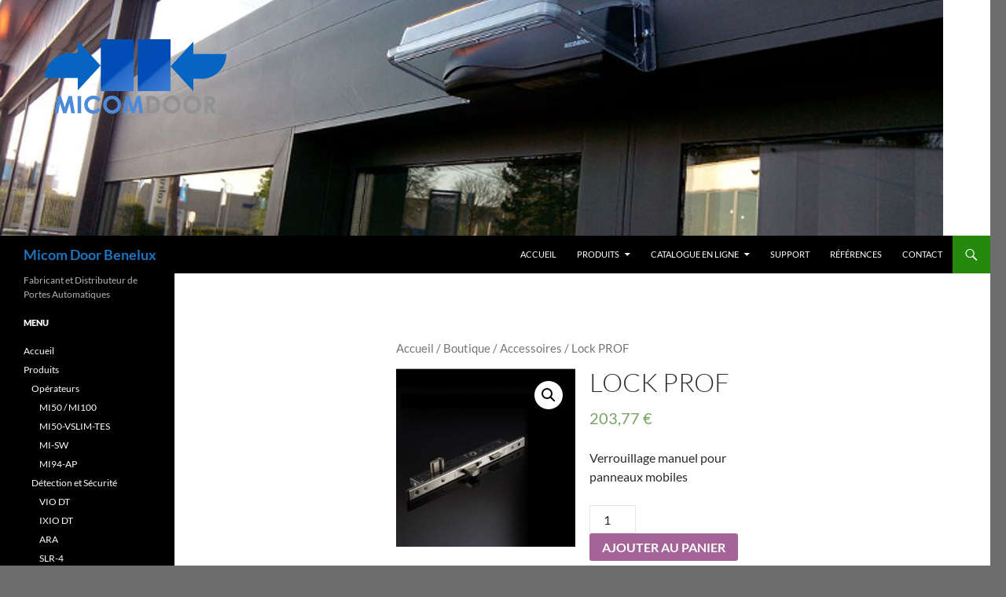

--- FILE ---
content_type: text/html; charset=UTF-8
request_url: http://micomdoors.be/catalog/boutique/lock-prof/
body_size: 8825
content:
<!DOCTYPE html>
<html lang="fr-FR">
<head>
	<meta charset="UTF-8">
	<meta name="viewport" content="width=device-width, initial-scale=1.0">
	<title>Lock PROF &ndash; Micom Door Benelux</title>
	<link rel="profile" href="https://gmpg.org/xfn/11">
	<link rel="pingback" href="http://micomdoors.be/xmlrpc.php">
	<meta name='robots' content='index, follow, max-image-preview:large, max-snippet:-1, max-video-preview:-1' />

	<!-- This site is optimized with the Yoast SEO plugin v19.4 - https://yoast.com/wordpress/plugins/seo/ -->
	<link rel="canonical" href="http://micomdoors.be/catalog/boutique/lock-prof/" />
	<meta property="og:locale" content="fr_FR" />
	<meta property="og:type" content="article" />
	<meta property="og:title" content="Lock PROF &ndash; Micom Door Benelux" />
	<meta property="og:description" content="Verrouillage manuel pour panneaux mobiles" />
	<meta property="og:url" content="http://micomdoors.be/catalog/boutique/lock-prof/" />
	<meta property="og:site_name" content="Micom Door Benelux" />
	<meta property="article:modified_time" content="2017-05-14T17:01:29+00:00" />
	<meta property="og:image" content="http://micomdoors.be/wp-content/uploads/2017/04/Lock-PROF.jpg" />
	<meta property="og:image:width" content="418" />
	<meta property="og:image:height" content="416" />
	<meta property="og:image:type" content="image/jpeg" />
	<meta name="twitter:card" content="summary" />
	<script type="application/ld+json" class="yoast-schema-graph">{"@context":"https://schema.org","@graph":[{"@type":"WebSite","@id":"http://micomdoors.be/#website","url":"http://micomdoors.be/","name":"Micom Door Benelux","description":"Fabricant et Distributeur de Portes Automatiques","potentialAction":[{"@type":"SearchAction","target":{"@type":"EntryPoint","urlTemplate":"http://micomdoors.be/?s={search_term_string}"},"query-input":"required name=search_term_string"}],"inLanguage":"fr-FR"},{"@type":"ImageObject","inLanguage":"fr-FR","@id":"http://micomdoors.be/catalog/boutique/lock-prof/#primaryimage","url":"http://micomdoors.be/wp-content/uploads/2017/04/Lock-PROF.jpg","contentUrl":"http://micomdoors.be/wp-content/uploads/2017/04/Lock-PROF.jpg","width":418,"height":416},{"@type":"WebPage","@id":"http://micomdoors.be/catalog/boutique/lock-prof/","url":"http://micomdoors.be/catalog/boutique/lock-prof/","name":"Lock PROF &ndash; Micom Door Benelux","isPartOf":{"@id":"http://micomdoors.be/#website"},"primaryImageOfPage":{"@id":"http://micomdoors.be/catalog/boutique/lock-prof/#primaryimage"},"image":{"@id":"http://micomdoors.be/catalog/boutique/lock-prof/#primaryimage"},"thumbnailUrl":"http://micomdoors.be/wp-content/uploads/2017/04/Lock-PROF.jpg","datePublished":"2017-04-25T11:31:44+00:00","dateModified":"2017-05-14T17:01:29+00:00","breadcrumb":{"@id":"http://micomdoors.be/catalog/boutique/lock-prof/#breadcrumb"},"inLanguage":"fr-FR","potentialAction":[{"@type":"ReadAction","target":["http://micomdoors.be/catalog/boutique/lock-prof/"]}]},{"@type":"BreadcrumbList","@id":"http://micomdoors.be/catalog/boutique/lock-prof/#breadcrumb","itemListElement":[{"@type":"ListItem","position":1,"name":"Accueil","item":"http://micomdoors.be/"},{"@type":"ListItem","position":2,"name":"Boutique","item":"http://micomdoors.be/catalog/boutique/"},{"@type":"ListItem","position":3,"name":"Lock PROF"}]}]}</script>
	<!-- / Yoast SEO plugin. -->


<link rel='dns-prefetch' href='//s.w.org' />
<link rel="alternate" type="application/rss+xml" title="Micom Door Benelux &raquo; Flux" href="http://micomdoors.be/feed/" />
<link rel="alternate" type="application/rss+xml" title="Micom Door Benelux &raquo; Flux des commentaires" href="http://micomdoors.be/comments/feed/" />
		<!-- This site uses the Google Analytics by ExactMetrics plugin v8.9.0 - Using Analytics tracking - https://www.exactmetrics.com/ -->
		<!-- Note: ExactMetrics is not currently configured on this site. The site owner needs to authenticate with Google Analytics in the ExactMetrics settings panel. -->
					<!-- No tracking code set -->
				<!-- / Google Analytics by ExactMetrics -->
				<script>
			window._wpemojiSettings = {"baseUrl":"https:\/\/s.w.org\/images\/core\/emoji\/13.1.0\/72x72\/","ext":".png","svgUrl":"https:\/\/s.w.org\/images\/core\/emoji\/13.1.0\/svg\/","svgExt":".svg","source":{"concatemoji":"http:\/\/micomdoors.be\/wp-includes\/js\/wp-emoji-release.min.js?ver=5.8.12"}};
			!function(e,a,t){var n,r,o,i=a.createElement("canvas"),p=i.getContext&&i.getContext("2d");function s(e,t){var a=String.fromCharCode;p.clearRect(0,0,i.width,i.height),p.fillText(a.apply(this,e),0,0);e=i.toDataURL();return p.clearRect(0,0,i.width,i.height),p.fillText(a.apply(this,t),0,0),e===i.toDataURL()}function c(e){var t=a.createElement("script");t.src=e,t.defer=t.type="text/javascript",a.getElementsByTagName("head")[0].appendChild(t)}for(o=Array("flag","emoji"),t.supports={everything:!0,everythingExceptFlag:!0},r=0;r<o.length;r++)t.supports[o[r]]=function(e){if(!p||!p.fillText)return!1;switch(p.textBaseline="top",p.font="600 32px Arial",e){case"flag":return s([127987,65039,8205,9895,65039],[127987,65039,8203,9895,65039])?!1:!s([55356,56826,55356,56819],[55356,56826,8203,55356,56819])&&!s([55356,57332,56128,56423,56128,56418,56128,56421,56128,56430,56128,56423,56128,56447],[55356,57332,8203,56128,56423,8203,56128,56418,8203,56128,56421,8203,56128,56430,8203,56128,56423,8203,56128,56447]);case"emoji":return!s([10084,65039,8205,55357,56613],[10084,65039,8203,55357,56613])}return!1}(o[r]),t.supports.everything=t.supports.everything&&t.supports[o[r]],"flag"!==o[r]&&(t.supports.everythingExceptFlag=t.supports.everythingExceptFlag&&t.supports[o[r]]);t.supports.everythingExceptFlag=t.supports.everythingExceptFlag&&!t.supports.flag,t.DOMReady=!1,t.readyCallback=function(){t.DOMReady=!0},t.supports.everything||(n=function(){t.readyCallback()},a.addEventListener?(a.addEventListener("DOMContentLoaded",n,!1),e.addEventListener("load",n,!1)):(e.attachEvent("onload",n),a.attachEvent("onreadystatechange",function(){"complete"===a.readyState&&t.readyCallback()})),(n=t.source||{}).concatemoji?c(n.concatemoji):n.wpemoji&&n.twemoji&&(c(n.twemoji),c(n.wpemoji)))}(window,document,window._wpemojiSettings);
		</script>
		<style>
img.wp-smiley,
img.emoji {
	display: inline !important;
	border: none !important;
	box-shadow: none !important;
	height: 1em !important;
	width: 1em !important;
	margin: 0 .07em !important;
	vertical-align: -0.1em !important;
	background: none !important;
	padding: 0 !important;
}
</style>
	<link rel='stylesheet' id='wp-block-library-css'  href='http://micomdoors.be/wp-includes/css/dist/block-library/style.min.css?ver=5.8.12' media='all' />
<style id='wp-block-library-theme-inline-css'>
#start-resizable-editor-section{display:none}.wp-block-audio figcaption{color:#555;font-size:13px;text-align:center}.is-dark-theme .wp-block-audio figcaption{color:hsla(0,0%,100%,.65)}.wp-block-code{font-family:Menlo,Consolas,monaco,monospace;color:#1e1e1e;padding:.8em 1em;border:1px solid #ddd;border-radius:4px}.wp-block-embed figcaption{color:#555;font-size:13px;text-align:center}.is-dark-theme .wp-block-embed figcaption{color:hsla(0,0%,100%,.65)}.blocks-gallery-caption{color:#555;font-size:13px;text-align:center}.is-dark-theme .blocks-gallery-caption{color:hsla(0,0%,100%,.65)}.wp-block-image figcaption{color:#555;font-size:13px;text-align:center}.is-dark-theme .wp-block-image figcaption{color:hsla(0,0%,100%,.65)}.wp-block-pullquote{border-top:4px solid;border-bottom:4px solid;margin-bottom:1.75em;color:currentColor}.wp-block-pullquote__citation,.wp-block-pullquote cite,.wp-block-pullquote footer{color:currentColor;text-transform:uppercase;font-size:.8125em;font-style:normal}.wp-block-quote{border-left:.25em solid;margin:0 0 1.75em;padding-left:1em}.wp-block-quote cite,.wp-block-quote footer{color:currentColor;font-size:.8125em;position:relative;font-style:normal}.wp-block-quote.has-text-align-right{border-left:none;border-right:.25em solid;padding-left:0;padding-right:1em}.wp-block-quote.has-text-align-center{border:none;padding-left:0}.wp-block-quote.is-large,.wp-block-quote.is-style-large{border:none}.wp-block-search .wp-block-search__label{font-weight:700}.wp-block-group.has-background{padding:1.25em 2.375em;margin-top:0;margin-bottom:0}.wp-block-separator{border:none;border-bottom:2px solid;margin-left:auto;margin-right:auto;opacity:.4}.wp-block-separator:not(.is-style-wide):not(.is-style-dots){width:100px}.wp-block-separator.has-background:not(.is-style-dots){border-bottom:none;height:1px}.wp-block-separator.has-background:not(.is-style-wide):not(.is-style-dots){height:2px}.wp-block-table thead{border-bottom:3px solid}.wp-block-table tfoot{border-top:3px solid}.wp-block-table td,.wp-block-table th{padding:.5em;border:1px solid;word-break:normal}.wp-block-table figcaption{color:#555;font-size:13px;text-align:center}.is-dark-theme .wp-block-table figcaption{color:hsla(0,0%,100%,.65)}.wp-block-video figcaption{color:#555;font-size:13px;text-align:center}.is-dark-theme .wp-block-video figcaption{color:hsla(0,0%,100%,.65)}.wp-block-template-part.has-background{padding:1.25em 2.375em;margin-top:0;margin-bottom:0}#end-resizable-editor-section{display:none}
</style>
<link rel='stylesheet' id='wc-blocks-vendors-style-css'  href='http://micomdoors.be/wp-content/plugins/woocommerce/packages/woocommerce-blocks/build/wc-blocks-vendors-style.css?ver=8.9.4' media='all' />
<link rel='stylesheet' id='wc-blocks-style-css'  href='http://micomdoors.be/wp-content/plugins/woocommerce/packages/woocommerce-blocks/build/wc-blocks-style.css?ver=8.9.4' media='all' />
<link rel='stylesheet' id='pac-styles-css'  href='http://micomdoors.be/wp-content/plugins/woocommerce-product-archive-customiser/assets/css/pac.css?ver=5.8.12' media='all' />
<link rel='stylesheet' id='pac-layout-styles-css'  href='http://micomdoors.be/wp-content/plugins/woocommerce-product-archive-customiser/assets/css/layout.css?ver=5.8.12' media='only screen and (min-width: 768px)' />
<link rel='stylesheet' id='photoswipe-css'  href='http://micomdoors.be/wp-content/plugins/woocommerce/assets/css/photoswipe/photoswipe.min.css?ver=7.2.3' media='all' />
<link rel='stylesheet' id='photoswipe-default-skin-css'  href='http://micomdoors.be/wp-content/plugins/woocommerce/assets/css/photoswipe/default-skin/default-skin.min.css?ver=7.2.3' media='all' />
<link rel='stylesheet' id='woocommerce-layout-css'  href='http://micomdoors.be/wp-content/plugins/woocommerce/assets/css/woocommerce-layout.css?ver=7.2.3' media='all' />
<link rel='stylesheet' id='woocommerce-smallscreen-css'  href='http://micomdoors.be/wp-content/plugins/woocommerce/assets/css/woocommerce-smallscreen.css?ver=7.2.3' media='only screen and (max-width: 768px)' />
<link rel='stylesheet' id='woocommerce-general-css'  href='http://micomdoors.be/wp-content/plugins/woocommerce/assets/css/woocommerce.css?ver=7.2.3' media='all' />
<style id='woocommerce-inline-inline-css'>
.woocommerce form .form-row .required { visibility: visible; }
</style>
<link rel='stylesheet' id='twentyfourteen-lato-css'  href='http://micomdoors.be/wp-content/themes/twentyfourteen/fonts/font-lato.css?ver=20230328' media='all' />
<link rel='stylesheet' id='genericons-css'  href='http://micomdoors.be/wp-content/themes/twentyfourteen/genericons/genericons.css?ver=20251101' media='all' />
<link rel='stylesheet' id='twentyfourteen-style-css'  href='http://micomdoors.be/wp-content/themes/twentyfourteen/style.css?ver=20251202' media='all' />
<link rel='stylesheet' id='twentyfourteen-block-style-css'  href='http://micomdoors.be/wp-content/themes/twentyfourteen/css/blocks.css?ver=20250715' media='all' />
<link rel='stylesheet' id='wp-pagenavi-css'  href='http://micomdoors.be/wp-content/plugins/wp-pagenavi/pagenavi-css.css?ver=2.70' media='all' />
<script src='http://micomdoors.be/wp-includes/js/jquery/jquery.min.js?ver=3.6.0' id='jquery-core-js'></script>
<script src='http://micomdoors.be/wp-includes/js/jquery/jquery-migrate.min.js?ver=3.3.2' id='jquery-migrate-js'></script>
<link rel="https://api.w.org/" href="http://micomdoors.be/wp-json/" /><link rel="alternate" type="application/json" href="http://micomdoors.be/wp-json/wp/v2/product/377" /><link rel="EditURI" type="application/rsd+xml" title="RSD" href="http://micomdoors.be/xmlrpc.php?rsd" />
<link rel="wlwmanifest" type="application/wlwmanifest+xml" href="http://micomdoors.be/wp-includes/wlwmanifest.xml" /> 
<meta name="generator" content="WordPress 5.8.12" />
<meta name="generator" content="WooCommerce 7.2.3" />
<link rel='shortlink' href='http://micomdoors.be/?p=377' />
<link rel="alternate" type="application/json+oembed" href="http://micomdoors.be/wp-json/oembed/1.0/embed?url=http%3A%2F%2Fmicomdoors.be%2Fcatalog%2Fboutique%2Flock-prof%2F" />
<link rel="alternate" type="text/xml+oembed" href="http://micomdoors.be/wp-json/oembed/1.0/embed?url=http%3A%2F%2Fmicomdoors.be%2Fcatalog%2Fboutique%2Flock-prof%2F&#038;format=xml" />
	<noscript><style>.woocommerce-product-gallery{ opacity: 1 !important; }</style></noscript>
			<style type="text/css" id="twentyfourteen-header-css">
				.site-title a {
			color: #1e73be;
		}
		</style>
		<style id="custom-background-css">
body.custom-background { background-color: #6d6d6d; }
</style>
	<link rel="icon" href="http://micomdoors.be/wp-content/uploads/2017/04/cropped-logo_micom100x40-32x32.png" sizes="32x32" />
<link rel="icon" href="http://micomdoors.be/wp-content/uploads/2017/04/cropped-logo_micom100x40-192x192.png" sizes="192x192" />
<link rel="apple-touch-icon" href="http://micomdoors.be/wp-content/uploads/2017/04/cropped-logo_micom100x40-180x180.png" />
<meta name="msapplication-TileImage" content="http://micomdoors.be/wp-content/uploads/2017/04/cropped-logo_micom100x40-270x270.png" />
</head>

<body class="product-template-default single single-product postid-377 custom-background wp-embed-responsive theme-twentyfourteen wc-pac-hide-sale-flash wc-pac-hide-product-count wc-pac-hide-rating woocommerce woocommerce-page woocommerce-no-js header-image full-width footer-widgets singular">
<a class="screen-reader-text skip-link" href="#content">
	Aller au contenu</a>
<div id="page" class="hfeed site">
			<div id="site-header">
		<a href="http://micomdoors.be/" rel="home" >
			<img src="http://micomdoors.be/wp-content/uploads/2017/04/banner2-1.jpg" width="1200" height="300" alt="Micom Door Benelux" srcset="http://micomdoors.be/wp-content/uploads/2017/04/banner2-1.jpg 1200w, http://micomdoors.be/wp-content/uploads/2017/04/banner2-1-300x75.jpg 300w, http://micomdoors.be/wp-content/uploads/2017/04/banner2-1-768x192.jpg 768w, http://micomdoors.be/wp-content/uploads/2017/04/banner2-1-1024x256.jpg 1024w" sizes="(max-width: 1200px) 100vw, 1200px" />		</a>
	</div>
	
	<header id="masthead" class="site-header">
		<div class="header-main">
							<h1 class="site-title"><a href="http://micomdoors.be/" rel="home" >Micom Door Benelux</a></h1>
			
			<div class="search-toggle">
				<a href="#search-container" class="screen-reader-text" aria-expanded="false" aria-controls="search-container">
					Recherche				</a>
			</div>

			<nav id="primary-navigation" class="site-navigation primary-navigation">
				<button class="menu-toggle">Menu principal</button>
				<div id="primary-menu" class="nav-menu"><ul>
<li class="page_item page-item-148"><a href="http://micomdoors.be/">Accueil</a></li>
<li class="page_item page-item-11 page_item_has_children"><a href="http://micomdoors.be/produits/">Produits</a>
<ul class='children'>
	<li class="page_item page-item-175 page_item_has_children"><a href="http://micomdoors.be/produits/operateurs/">Opérateurs</a>
	<ul class='children'>
		<li class="page_item page-item-73"><a href="http://micomdoors.be/produits/operateurs/mi50/">MI50 / MI100</a></li>
		<li class="page_item page-item-83"><a href="http://micomdoors.be/produits/operateurs/mi75/">MI50-VSLIM-TES</a></li>
		<li class="page_item page-item-296"><a href="http://micomdoors.be/produits/operateurs/mi-sw/">MI-SW</a></li>
		<li class="page_item page-item-311"><a href="http://micomdoors.be/produits/operateurs/mi94-ap/">MI94-AP</a></li>
	</ul>
</li>
	<li class="page_item page-item-76 page_item_has_children"><a href="http://micomdoors.be/produits/detection-et-securite/">Détection et Sécurité</a>
	<ul class='children'>
		<li class="page_item page-item-85"><a href="http://micomdoors.be/produits/detection-et-securite/vio-dt/">VIO DT</a></li>
		<li class="page_item page-item-87"><a href="http://micomdoors.be/produits/detection-et-securite/ixio-dt/">IXIO DT</a></li>
		<li class="page_item page-item-110"><a href="http://micomdoors.be/produits/detection-et-securite/ara/">ARA</a></li>
		<li class="page_item page-item-350"><a href="http://micomdoors.be/produits/detection-et-securite/slr-4/">SLR-4</a></li>
		<li class="page_item page-item-353"><a href="http://micomdoors.be/produits/detection-et-securite/sld-5/">SLD-5</a></li>
	</ul>
</li>
	<li class="page_item page-item-81 page_item_has_children"><a href="http://micomdoors.be/produits/profils-de-porte/">Profils de porte</a>
	<ul class='children'>
		<li class="page_item page-item-177"><a href="http://micomdoors.be/produits/profils-de-porte/mi/">Profilés MI</a></li>
		<li class="page_item page-item-179"><a href="http://micomdoors.be/produits/profils-de-porte/bw/">Profilés BW</a></li>
	</ul>
</li>
</ul>
</li>
<li class="page_item page-item-242 page_item_has_children"><a href="http://micomdoors.be/catalog/">Catalogue en ligne</a>
<ul class='children'>
	<li class="page_item page-item-245 current_page_parent"><a href="http://micomdoors.be/catalog/boutique/">Boutique</a></li>
	<li class="page_item page-item-247"><a href="http://micomdoors.be/catalog/commande/">Commande</a></li>
	<li class="page_item page-item-248"><a href="http://micomdoors.be/catalog/mon-compte/">Mon compte</a></li>
	<li class="page_item page-item-246"><a href="http://micomdoors.be/catalog/panier/">Panier</a></li>
</ul>
</li>
<li class="page_item page-item-9"><a href="http://micomdoors.be/support/">Support</a></li>
<li class="page_item page-item-7"><a href="http://micomdoors.be/references/">Références</a></li>
<li class="page_item page-item-5"><a href="http://micomdoors.be/contact/">Contact</a></li>
</ul></div>
			</nav>
		</div>

		<div id="search-container" class="search-box-wrapper hide">
			<div class="search-box">
				<form role="search" method="get" class="search-form" action="http://micomdoors.be/">
				<label>
					<span class="screen-reader-text">Rechercher :</span>
					<input type="search" class="search-field" placeholder="Rechercher…" value="" name="s" />
				</label>
				<input type="submit" class="search-submit" value="Rechercher" />
			</form>			</div>
		</div>
	</header><!-- #masthead -->

	<div id="main" class="site-main">

	<div id="primary" class="content-area"><div id="content" role="main" class="site-content twentyfourteen"><div class="tfwc"><nav class="woocommerce-breadcrumb"><a href="http://micomdoors.be">Accueil</a>&nbsp;&#47;&nbsp;<a href="http://micomdoors.be/catalog/boutique/">Boutique</a>&nbsp;&#47;&nbsp;<a href="http://micomdoors.be/categorie-produit/accessoires/">Accessoires</a>&nbsp;&#47;&nbsp;Lock PROF</nav>
					
			<div class="woocommerce-notices-wrapper"></div><div id="product-377" class="has-post-thumbnail product type-product post-377 status-publish first instock product_cat-accessoires taxable shipping-taxable purchasable product-type-simple">

	<div class="woocommerce-product-gallery woocommerce-product-gallery--with-images woocommerce-product-gallery--columns-4 images" data-columns="4" style="opacity: 0; transition: opacity .25s ease-in-out;">
	<figure class="woocommerce-product-gallery__wrapper">
		<div data-thumb="http://micomdoors.be/wp-content/uploads/2017/04/Lock-PROF-100x100.jpg" data-thumb-alt="" class="woocommerce-product-gallery__image"><a href="http://micomdoors.be/wp-content/uploads/2017/04/Lock-PROF.jpg"><img width="300" height="299" src="http://micomdoors.be/wp-content/uploads/2017/04/Lock-PROF-300x299.jpg" class="wp-post-image" alt="" loading="lazy" title="Lock PROF" data-caption="" data-src="http://micomdoors.be/wp-content/uploads/2017/04/Lock-PROF.jpg" data-large_image="http://micomdoors.be/wp-content/uploads/2017/04/Lock-PROF.jpg" data-large_image_width="418" data-large_image_height="416" srcset="http://micomdoors.be/wp-content/uploads/2017/04/Lock-PROF-300x300.jpg 300w, http://micomdoors.be/wp-content/uploads/2017/04/Lock-PROF-150x150.jpg 150w, http://micomdoors.be/wp-content/uploads/2017/04/Lock-PROF-100x100.jpg 100w, http://micomdoors.be/wp-content/uploads/2017/04/Lock-PROF.jpg 418w" sizes="(max-width: 300px) 100vw, 300px" /></a></div>	</figure>
</div>

	<div class="summary entry-summary">
		<h1 class="product_title entry-title">Lock PROF</h1><p class="price"><span class="woocommerce-Price-amount amount"><bdi>203,77&nbsp;<span class="woocommerce-Price-currencySymbol">&euro;</span></bdi></span></p>
<div class="woocommerce-product-details__short-description">
	<p>Verrouillage manuel pour panneaux mobiles</p>
</div>

	
	<form class="cart" action="http://micomdoors.be/catalog/boutique/lock-prof/" method="post" enctype='multipart/form-data'>
		
		<div class="quantity">
		<label class="screen-reader-text" for="quantity_697ecef920177">quantité de Lock PROF</label>
	<input
		type="number"
				id="quantity_697ecef920177"
		class="input-text qty text"
		name="quantity"
		value="1"
		title="Qté"
		size="4"
		min="1"
		max=""
					step="1"
			placeholder=""
			inputmode="numeric"
			autocomplete="off"
			/>
	</div>

		<button type="submit" name="add-to-cart" value="377" class="single_add_to_cart_button button alt">Ajouter au panier</button>

			</form>

	
<div class="product_meta">

	
	
	<span class="posted_in">Catégorie : <a href="http://micomdoors.be/categorie-produit/accessoires/" rel="tag">Accessoires</a></span>
	
	
</div>
	</div>

	
	<div class="woocommerce-tabs wc-tabs-wrapper">
		<ul class="tabs wc-tabs" role="tablist">
							<li class="description_tab" id="tab-title-description" role="tab" aria-controls="tab-description">
					<a href="#tab-description">
						Description					</a>
				</li>
					</ul>
					<div class="woocommerce-Tabs-panel woocommerce-Tabs-panel--description panel entry-content wc-tab" id="tab-description" role="tabpanel" aria-labelledby="tab-title-description">
				
	<h2>Description</h2>

<p>Verrouillage manuel entre dormants pour profils BW pour panneaux mobiles.</p>
<p>Fourni&nbsp;avec 2 clefs</p>
			</div>
		
			</div>


	<section class="related products">

					<h2>Produits similaires</h2>
				
		<ul class="products columns-4">

			
					<li class="has-post-thumbnail product type-product post-372 status-publish first instock product_cat-accessoires taxable shipping-taxable purchasable product-type-simple">
	<a href="http://micomdoors.be/catalog/boutique/sld-5/" class="woocommerce-LoopProduct-link woocommerce-loop-product__link"><img width="150" height="150" src="http://micomdoors.be/wp-content/uploads/2017/04/SLD-5-150x150.jpg" class="attachment-woocommerce_thumbnail size-woocommerce_thumbnail" alt="" loading="lazy" srcset="http://micomdoors.be/wp-content/uploads/2017/04/SLD-5-150x150.jpg 150w, http://micomdoors.be/wp-content/uploads/2017/04/SLD-5-100x100.jpg 100w" sizes="(max-width: 150px) 100vw, 150px" /><h2 class="woocommerce-loop-product__title">SLD-5</h2>
	<span class="price"><span class="woocommerce-Price-amount amount"><bdi>175,50&nbsp;<span class="woocommerce-Price-currencySymbol">&euro;</span></bdi></span></span>
</a><a href="?add-to-cart=372" data-quantity="1" class="button product_type_simple add_to_cart_button ajax_add_to_cart" data-product_id="372" data-product_sku="" aria-label="Ajouter &ldquo;SLD-5&rdquo; à votre panier" rel="nofollow">Ajouter au panier</a></li>

			
					<li class="has-post-thumbnail product type-product post-373 status-publish instock product_cat-accessoires taxable shipping-taxable purchasable product-type-simple">
	<a href="http://micomdoors.be/catalog/boutique/key-1/" class="woocommerce-LoopProduct-link woocommerce-loop-product__link"><img width="150" height="150" src="http://micomdoors.be/wp-content/uploads/2017/04/contacteur-a-cle-150x150.jpg" class="attachment-woocommerce_thumbnail size-woocommerce_thumbnail" alt="" loading="lazy" srcset="http://micomdoors.be/wp-content/uploads/2017/04/contacteur-a-cle-150x150.jpg 150w, http://micomdoors.be/wp-content/uploads/2017/04/contacteur-a-cle-100x100.jpg 100w, http://micomdoors.be/wp-content/uploads/2017/04/contacteur-a-cle-300x300.jpg 300w, http://micomdoors.be/wp-content/uploads/2017/04/contacteur-a-cle.jpg 600w" sizes="(max-width: 150px) 100vw, 150px" /><h2 class="woocommerce-loop-product__title">KEY 1</h2>
	<span class="price"><span class="woocommerce-Price-amount amount"><bdi>56,70&nbsp;<span class="woocommerce-Price-currencySymbol">&euro;</span></bdi></span></span>
</a><a href="?add-to-cart=373" data-quantity="1" class="button product_type_simple add_to_cart_button ajax_add_to_cart" data-product_id="373" data-product_sku="" aria-label="Ajouter &ldquo;KEY 1&rdquo; à votre panier" rel="nofollow">Ajouter au panier</a></li>

			
					<li class="has-post-thumbnail product type-product post-371 status-publish instock product_cat-accessoires taxable shipping-taxable purchasable product-type-simple">
	<a href="http://micomdoors.be/catalog/boutique/slr-4/" class="woocommerce-LoopProduct-link woocommerce-loop-product__link"><img width="150" height="150" src="http://micomdoors.be/wp-content/uploads/2017/04/SLR-4-150x150.jpg" class="attachment-woocommerce_thumbnail size-woocommerce_thumbnail" alt="" loading="lazy" srcset="http://micomdoors.be/wp-content/uploads/2017/04/SLR-4-150x150.jpg 150w, http://micomdoors.be/wp-content/uploads/2017/04/SLR-4-100x100.jpg 100w, http://micomdoors.be/wp-content/uploads/2017/04/SLR-4-300x300.jpg 300w, http://micomdoors.be/wp-content/uploads/2017/04/SLR-4.jpg 680w" sizes="(max-width: 150px) 100vw, 150px" /><h2 class="woocommerce-loop-product__title">SLR-4</h2>
	<span class="price"><span class="woocommerce-Price-amount amount"><bdi>74,52&nbsp;<span class="woocommerce-Price-currencySymbol">&euro;</span></bdi></span></span>
</a><a href="?add-to-cart=371" data-quantity="1" class="button product_type_simple add_to_cart_button ajax_add_to_cart" data-product_id="371" data-product_sku="" aria-label="Ajouter &ldquo;SLR-4&rdquo; à votre panier" rel="nofollow">Ajouter au panier</a></li>

			
					<li class="has-post-thumbnail product type-product post-375 status-publish last instock product_cat-accessoires taxable shipping-taxable purchasable product-type-simple">
	<a href="http://micomdoors.be/catalog/boutique/mcr1/" class="woocommerce-LoopProduct-link woocommerce-loop-product__link"><img width="150" height="150" src="http://micomdoors.be/wp-content/uploads/2017/04/MCR1-150x150.jpg" class="attachment-woocommerce_thumbnail size-woocommerce_thumbnail" alt="" loading="lazy" srcset="http://micomdoors.be/wp-content/uploads/2017/04/MCR1-150x150.jpg 150w, http://micomdoors.be/wp-content/uploads/2017/04/MCR1-100x100.jpg 100w" sizes="(max-width: 150px) 100vw, 150px" /><h2 class="woocommerce-loop-product__title">MCR1</h2>
	<span class="price"><span class="woocommerce-Price-amount amount"><bdi>152,55&nbsp;<span class="woocommerce-Price-currencySymbol">&euro;</span></bdi></span></span>
</a><a href="?add-to-cart=375" data-quantity="1" class="button product_type_simple add_to_cart_button ajax_add_to_cart" data-product_id="375" data-product_sku="" aria-label="Ajouter &ldquo;MCR1&rdquo; à votre panier" rel="nofollow">Ajouter au panier</a></li>

			
		</ul>

	</section>
	</div>


		
	</div></div></div>
	<div id="secondary">
		<h2 class="site-description">Fabricant et Distributeur de Portes Automatiques</h2>
	
	
		<div id="primary-sidebar" class="primary-sidebar widget-area" role="complementary">
		<aside id="pages-3" class="widget widget_pages"><h1 class="widget-title">Menu</h1><nav role="navigation" aria-label="Menu">
			<ul>
				<li class="page_item page-item-148"><a href="http://micomdoors.be/">Accueil</a></li>
<li class="page_item page-item-11 page_item_has_children"><a href="http://micomdoors.be/produits/">Produits</a>
<ul class='children'>
	<li class="page_item page-item-175 page_item_has_children"><a href="http://micomdoors.be/produits/operateurs/">Opérateurs</a>
	<ul class='children'>
		<li class="page_item page-item-73"><a href="http://micomdoors.be/produits/operateurs/mi50/">MI50 / MI100</a></li>
		<li class="page_item page-item-83"><a href="http://micomdoors.be/produits/operateurs/mi75/">MI50-VSLIM-TES</a></li>
		<li class="page_item page-item-296"><a href="http://micomdoors.be/produits/operateurs/mi-sw/">MI-SW</a></li>
		<li class="page_item page-item-311"><a href="http://micomdoors.be/produits/operateurs/mi94-ap/">MI94-AP</a></li>
	</ul>
</li>
	<li class="page_item page-item-76 page_item_has_children"><a href="http://micomdoors.be/produits/detection-et-securite/">Détection et Sécurité</a>
	<ul class='children'>
		<li class="page_item page-item-85"><a href="http://micomdoors.be/produits/detection-et-securite/vio-dt/">VIO DT</a></li>
		<li class="page_item page-item-87"><a href="http://micomdoors.be/produits/detection-et-securite/ixio-dt/">IXIO DT</a></li>
		<li class="page_item page-item-110"><a href="http://micomdoors.be/produits/detection-et-securite/ara/">ARA</a></li>
		<li class="page_item page-item-350"><a href="http://micomdoors.be/produits/detection-et-securite/slr-4/">SLR-4</a></li>
		<li class="page_item page-item-353"><a href="http://micomdoors.be/produits/detection-et-securite/sld-5/">SLD-5</a></li>
	</ul>
</li>
	<li class="page_item page-item-81 page_item_has_children"><a href="http://micomdoors.be/produits/profils-de-porte/">Profils de porte</a>
	<ul class='children'>
		<li class="page_item page-item-177"><a href="http://micomdoors.be/produits/profils-de-porte/mi/">Profilés MI</a></li>
		<li class="page_item page-item-179"><a href="http://micomdoors.be/produits/profils-de-porte/bw/">Profilés BW</a></li>
	</ul>
</li>
</ul>
</li>
<li class="page_item page-item-242 page_item_has_children"><a href="http://micomdoors.be/catalog/">Catalogue en ligne</a>
<ul class='children'>
	<li class="page_item page-item-245 current_page_parent"><a href="http://micomdoors.be/catalog/boutique/">Boutique</a></li>
	<li class="page_item page-item-247"><a href="http://micomdoors.be/catalog/commande/">Commande</a></li>
	<li class="page_item page-item-248"><a href="http://micomdoors.be/catalog/mon-compte/">Mon compte</a></li>
	<li class="page_item page-item-246"><a href="http://micomdoors.be/catalog/panier/">Panier</a></li>
</ul>
</li>
<li class="page_item page-item-9"><a href="http://micomdoors.be/support/">Support</a></li>
<li class="page_item page-item-7"><a href="http://micomdoors.be/references/">Références</a></li>
<li class="page_item page-item-5"><a href="http://micomdoors.be/contact/">Contact</a></li>
			</ul>

			</nav></aside><aside id="search-2" class="widget widget_search"><form role="search" method="get" class="search-form" action="http://micomdoors.be/">
				<label>
					<span class="screen-reader-text">Rechercher :</span>
					<input type="search" class="search-field" placeholder="Rechercher…" value="" name="s" />
				</label>
				<input type="submit" class="search-submit" value="Rechercher" />
			</form></aside>
		<aside id="recent-posts-2" class="widget widget_recent_entries">
		<h1 class="widget-title">Articles récents</h1><nav role="navigation" aria-label="Articles récents">
		<ul>
											<li>
					<a href="http://micomdoors.be/catalogue-en-ligne/">Catalogue en ligne</a>
									</li>
											<li>
					<a href="http://micomdoors.be/bienvenue/">Bienvenue</a>
									</li>
					</ul>

		</nav></aside>	</div><!-- #primary-sidebar -->
	</div><!-- #secondary -->


		</div><!-- #main -->

		<footer id="colophon" class="site-footer">

			
<div id="supplementary">
	<div id="footer-sidebar" class="footer-sidebar widget-area" role="complementary">
		<aside id="text-3" class="widget widget_text"><h1 class="widget-title">Mentions légales</h1>			<div class="textwidget"><p>Copyright Micom Door Benelux 2017</p>
</div>
		</aside><aside id="text-5" class="widget widget_text"><h1 class="widget-title">Pour nous contacter</h1>			<div class="textwidget"> 
Rue de l’Artisanat, 12<p/>
7900 LEUZE-EN-HAINAUT<br/>
(+32) 069/22 41 85<br/>
</div>
		</aside>	</div><!-- #footer-sidebar -->
</div><!-- #supplementary -->

			<div class="site-info">
												<a href="https://wordpress.org/" class="imprint">
					Fièrement propulsé par WordPress				</a>
			</div><!-- .site-info -->
		</footer><!-- #colophon -->
	</div><!-- #page -->

	<script type="application/ld+json">{"@context":"https:\/\/schema.org\/","@graph":[{"@context":"https:\/\/schema.org\/","@type":"BreadcrumbList","itemListElement":[{"@type":"ListItem","position":1,"item":{"name":"Accueil","@id":"http:\/\/micomdoors.be"}},{"@type":"ListItem","position":2,"item":{"name":"Boutique","@id":"http:\/\/micomdoors.be\/catalog\/boutique\/"}},{"@type":"ListItem","position":3,"item":{"name":"Accessoires","@id":"http:\/\/micomdoors.be\/categorie-produit\/accessoires\/"}},{"@type":"ListItem","position":4,"item":{"name":"Lock PROF","@id":"http:\/\/micomdoors.be\/catalog\/boutique\/lock-prof\/"}}]},{"@context":"https:\/\/schema.org\/","@type":"Product","@id":"http:\/\/micomdoors.be\/catalog\/boutique\/lock-prof\/#product","name":"Lock PROF","url":"http:\/\/micomdoors.be\/catalog\/boutique\/lock-prof\/","description":"Verrouillage manuel pour panneaux mobiles","image":"http:\/\/micomdoors.be\/wp-content\/uploads\/2017\/04\/Lock-PROF.jpg","sku":377,"offers":[{"@type":"Offer","price":"203.77","priceValidUntil":"2027-12-31","priceSpecification":{"price":"203.77","priceCurrency":"EUR","valueAddedTaxIncluded":"false"},"priceCurrency":"EUR","availability":"http:\/\/schema.org\/InStock","url":"http:\/\/micomdoors.be\/catalog\/boutique\/lock-prof\/","seller":{"@type":"Organization","name":"Micom Door Benelux","url":"http:\/\/micomdoors.be"}}]}]}</script>
<div class="pswp" tabindex="-1" role="dialog" aria-hidden="true">
	<div class="pswp__bg"></div>
	<div class="pswp__scroll-wrap">
		<div class="pswp__container">
			<div class="pswp__item"></div>
			<div class="pswp__item"></div>
			<div class="pswp__item"></div>
		</div>
		<div class="pswp__ui pswp__ui--hidden">
			<div class="pswp__top-bar">
				<div class="pswp__counter"></div>
				<button class="pswp__button pswp__button--close" aria-label="Fermer (Echap)"></button>
				<button class="pswp__button pswp__button--share" aria-label="Partagez"></button>
				<button class="pswp__button pswp__button--fs" aria-label="Basculer en plein écran"></button>
				<button class="pswp__button pswp__button--zoom" aria-label="Zoomer/Dézoomer"></button>
				<div class="pswp__preloader">
					<div class="pswp__preloader__icn">
						<div class="pswp__preloader__cut">
							<div class="pswp__preloader__donut"></div>
						</div>
					</div>
				</div>
			</div>
			<div class="pswp__share-modal pswp__share-modal--hidden pswp__single-tap">
				<div class="pswp__share-tooltip"></div>
			</div>
			<button class="pswp__button pswp__button--arrow--left" aria-label="Précédent (flèche  gauche)"></button>
			<button class="pswp__button pswp__button--arrow--right" aria-label="Suivant (flèche droite)"></button>
			<div class="pswp__caption">
				<div class="pswp__caption__center"></div>
			</div>
		</div>
	</div>
</div>
	<script type="text/javascript">
		(function () {
			var c = document.body.className;
			c = c.replace(/woocommerce-no-js/, 'woocommerce-js');
			document.body.className = c;
		})();
	</script>
	<script src='http://micomdoors.be/wp-content/plugins/woocommerce/assets/js/jquery-blockui/jquery.blockUI.min.js?ver=2.7.0-wc.7.2.3' id='jquery-blockui-js'></script>
<script id='wc-add-to-cart-js-extra'>
var wc_add_to_cart_params = {"ajax_url":"\/wp-admin\/admin-ajax.php","wc_ajax_url":"\/?wc-ajax=%%endpoint%%","i18n_view_cart":"Voir le panier","cart_url":"http:\/\/micomdoors.be\/catalog\/panier\/","is_cart":"","cart_redirect_after_add":"no"};
</script>
<script src='http://micomdoors.be/wp-content/plugins/woocommerce/assets/js/frontend/add-to-cart.min.js?ver=7.2.3' id='wc-add-to-cart-js'></script>
<script src='http://micomdoors.be/wp-content/plugins/woocommerce/assets/js/zoom/jquery.zoom.min.js?ver=1.7.21-wc.7.2.3' id='zoom-js'></script>
<script src='http://micomdoors.be/wp-content/plugins/woocommerce/assets/js/flexslider/jquery.flexslider.min.js?ver=2.7.2-wc.7.2.3' id='flexslider-js'></script>
<script src='http://micomdoors.be/wp-content/plugins/woocommerce/assets/js/photoswipe/photoswipe.min.js?ver=4.1.1-wc.7.2.3' id='photoswipe-js'></script>
<script src='http://micomdoors.be/wp-content/plugins/woocommerce/assets/js/photoswipe/photoswipe-ui-default.min.js?ver=4.1.1-wc.7.2.3' id='photoswipe-ui-default-js'></script>
<script id='wc-single-product-js-extra'>
var wc_single_product_params = {"i18n_required_rating_text":"Veuillez s\u00e9lectionner une note","review_rating_required":"yes","flexslider":{"rtl":false,"animation":"slide","smoothHeight":true,"directionNav":false,"controlNav":"thumbnails","slideshow":false,"animationSpeed":500,"animationLoop":false,"allowOneSlide":false},"zoom_enabled":"1","zoom_options":[],"photoswipe_enabled":"1","photoswipe_options":{"shareEl":false,"closeOnScroll":false,"history":false,"hideAnimationDuration":0,"showAnimationDuration":0},"flexslider_enabled":"1"};
</script>
<script src='http://micomdoors.be/wp-content/plugins/woocommerce/assets/js/frontend/single-product.min.js?ver=7.2.3' id='wc-single-product-js'></script>
<script src='http://micomdoors.be/wp-content/plugins/woocommerce/assets/js/js-cookie/js.cookie.min.js?ver=2.1.4-wc.7.2.3' id='js-cookie-js'></script>
<script id='woocommerce-js-extra'>
var woocommerce_params = {"ajax_url":"\/wp-admin\/admin-ajax.php","wc_ajax_url":"\/?wc-ajax=%%endpoint%%"};
</script>
<script src='http://micomdoors.be/wp-content/plugins/woocommerce/assets/js/frontend/woocommerce.min.js?ver=7.2.3' id='woocommerce-js'></script>
<script id='wc-cart-fragments-js-extra'>
var wc_cart_fragments_params = {"ajax_url":"\/wp-admin\/admin-ajax.php","wc_ajax_url":"\/?wc-ajax=%%endpoint%%","cart_hash_key":"wc_cart_hash_00d4e1899a4f867260e862cbf4119a22","fragment_name":"wc_fragments_00d4e1899a4f867260e862cbf4119a22","request_timeout":"5000"};
</script>
<script src='http://micomdoors.be/wp-content/plugins/woocommerce/assets/js/frontend/cart-fragments.min.js?ver=7.2.3' id='wc-cart-fragments-js'></script>
<script src='http://micomdoors.be/wp-includes/js/imagesloaded.min.js?ver=4.1.4' id='imagesloaded-js'></script>
<script src='http://micomdoors.be/wp-includes/js/masonry.min.js?ver=4.2.2' id='masonry-js'></script>
<script src='http://micomdoors.be/wp-includes/js/jquery/jquery.masonry.min.js?ver=3.1.2b' id='jquery-masonry-js'></script>
<script src='http://micomdoors.be/wp-content/themes/twentyfourteen/js/functions.js?ver=20250729' id='twentyfourteen-script-js'></script>
<script src='http://micomdoors.be/wp-includes/js/wp-embed.min.js?ver=5.8.12' id='wp-embed-js'></script>
</body>
</html>
